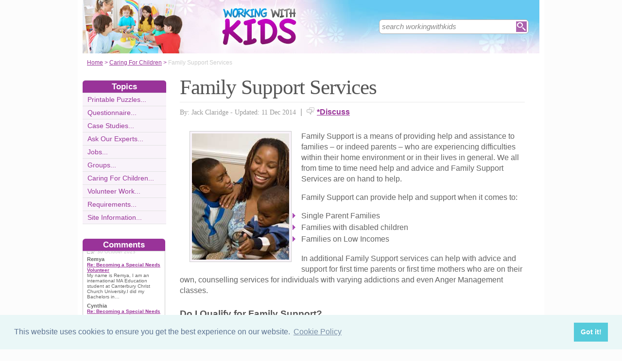

--- FILE ---
content_type: text/html;charset=UTF-8
request_url: https://www.workingwithkids.co.uk/family-support.html
body_size: 7252
content:
<!-- ensure slug -->
<!-- special-case: site information category -->
<!-- Is this slug a Category? (case-insensitive) -->
<!-- (fall through = it’s an article; pick the view) -->
<!-- at the top of the page (before any use) -->
<!-- IMPORTANT: legacy code uses 'articleid' -->
<!-- Useful defaults for POST handling -->
<!-- Canonical image variables (one place only) -->
<!-- URL path (no leading slash) -->
<!-- Filesystem paths for FileExists() -->
<!-- Pick the best existing image for this article -->
<!-- MainCategory = 'Z' -> CatZ -->
<!DOCTYPE html PUBLIC "-//W3C//DTD XHTML 1.0 Transitional//EN" "https://www.w3.org/TR/xhtml1/DTD/xhtml1-transitional.dtd">
<html xmlns="https://www.w3.org/1999/xhtml">
<head>
<title>Family Support Services</title>
<meta name="description" content="Exploring Family Support units - what they do and what you can do as a volunteer to help them." />
<meta name="keywords" content="family support, family support services, family support unit, disabled children, first time parents, first time mothers, charity," />
<meta http-equiv="Content-Type" content="text/html; charset=utf-8" />
<link rel="shortcut icon" href="/favicon.ico" type="image/x-icon" />
<link rel="stylesheet" href="stylesheets/workingwithkids.css" type="text/css" media=screen>
<link rel="stylesheet" href="/stylesheetprint.cfm" type="text/css" media="print" />
<link href='https://fonts.googleapis.com/css?family=Lobster' rel='stylesheet' type='text/css'>
<link rel="alternate" type="application/rss+xml" title="RSS" href="/workingwithkidsrss.xml" />
<link rel="image_src"
href="/images/12273.jpg" />
<link rel="stylesheet" type="text/css" href="https://cdn.jsdelivr.net/npm/cookieconsent@3/build/cookieconsent.min.css" />
<script src="plugins/hint-textbox.js" type="text/javascript"></script>
<link rel="canonical" href="/family-support.html" />
<script src="https://ajax.googleapis.com/ajax/libs/jquery/1.7.2/jquery.min.js" type="text/javascript"></script>
<script src="jcarousellite_1.0.1c4.js" type="text/javascript"></script>
<script type="text/javascript">
$(function() {
$(".newsticker-jcarousellite").jCarouselLite({
vertical: true,
hoverPause:true,
visible: 3,
auto:4000,
speed:1500,
scroll:-1
});
});
</script>
<!-- Umami -->
<script defer src="https://cloud.umami.is/script.js" data-website-id="730dd2a9-e980-4192-bda5-c3a96aaf30dd"></script>
<!-- Default Statcounter code for Content Network http://www.separateddads.co.uk
-->
<script type="text/javascript">
var sc_project=13183498; 
var sc_invisible=1; 
var sc_security="9b42a073"; 
</script>
<script type="text/javascript"
src="https://www.statcounter.com/counter/counter.js" async></script>
<!-- End of Statcounter Code -->
<meta http-equiv="Expires" content="Sat, 22 Apr 2023 00:08:39 GMT" /><meta http-equiv="Cache-Control" content="private" /><meta http-equiv="Pragma" content="no-cache" /></head>
<body>
<div class="SWouter">
<div class="SWinner">
<div class="SWsearch">
<form method="post" action="/search.html"><table class="SWtable"><tr style="height:22px; width:300px"><td height="22"><input type="text" name="criteria" value="search workingwithkids" size="10" class="hintTextbox" style="width:270px; font-size:1.5em; border:none" /></td><td><input type="image" class="SearchButton" src="/scheme1/searchwide.gif" alt="Search" style="height:22px; width:22px" name="goSearch" /></td></tr></table></form>
</div>
</div>
</div>
<div class="innerbody"> 
<div class="header" style="margin-bottom:0px"></div>
<div class="location"><a href="/" style="text-decoration:underline">Home</a> &#62; <a href="/CaringforChildrenCategory.html" style="text-decoration:underline">Caring For Children</a> &#62; <span style="color:#CCCCCC">Family Support Services</span></div>
<div style="float:right; width:720px; padding: 0px 40px 0 0"> 
<div class="mainright">
<script src="https://cdn.jsdelivr.net/npm/cookieconsent@3/build/cookieconsent.min.js" data-cfasync="false"></script>
<script>
window.cookieconsent.initialise({
"palette": {
"popup": {
"background": "#eaf7f7",
"text": "#5c7291"
},
"button": {
"background": "#56cbdb",
"text": "#ffffff"
}
},
"content": {
"link": "Cookie Policy",
"href": "cookies.html"
}
});
</script>
<h1 style="padding:10px 0 5px 0">Family Support Services</h1>
<div style= "width:100%; text-align:left; font-size: 0.85em; line-height:1.3em; margin:0px 0 30px 0; color:#999999;">
<div style= "border-top: 1px #e9e9e9 solid; width:100%; margin: 0px 0 10px 0"></div>
<span style = "font-weight:normal; font-family:Georgia, 'Times New Roman', Times, serif">By: Jack Claridge - Updated: 11 Dec 2014</span>
<span style = "font-size:1.2em; padding:0 5px 0 5px">|</span> <span style = "color:#666666"><span style="margin-bottom: -3px; clear:none; padding-right:5px"><img src="images/comments.png" alt="comments" /></span><a href="#Addcomment" style="font-weight:bold; font-size:1.15em">*Discuss</a></span>
<div style="float:right; display:inline-block; width:60px">
<g:plusone size="medium">&nbsp;</g:plusone>
</div>
<div style="float:right; display:inline-block">
</script>
</div>
<div style="float:right; display:inline-block">
<iframe src="https://www.facebook.com/plugins/like.php?app_id=232378820120284&amp;href=http%3A%2F%2Fwww.workingwithkids.co.uk/family-support.html&amp;send=false&amp;layout=button_count&amp;width=85&amp;show_faces=false&amp;action=like&amp;colorscheme=light&amp;font&amp;height=21" scrolling="no" frameborder="0" style="border:none; overflow:hidden; width:85px; height:21px;" allowTransparency="true"></iframe>
</div>
</div>
<div style="clear:none; float:left; padding:0 20px 10px 20px;">
<div style="padding:4px; border:#ccc 1px solid; background:#f9f3fa">
<img width="200"
height="260"
src="/images/12273.jpg"
alt="Family&#x20;Support&#x20;Family&#x20;Support&#x20;Services" />
</div>
</div>
<p>Family Support is a means of providing help and assistance to families – or indeed parents – who are experiencing difficulties within their home environment or in their lives in general. We all from time to time need help and advice and Family Support Services are on hand to help.</p><p>Family Support can provide help and support when it comes to:</p><ul><li>Single Parent Families</li><li>Families with disabled children</li><li>Families on Low Incomes</li></ul></p><p>In additional Family Support services can help with advice and support for first time parents or first time mothers who are on their own, counselling services for individuals with varying addictions and even Anger Management classes.</p><p><h4>Do I Qualify for Family Support?</h4>Family Support services are often charity run institutions so funds are limited and therefore in many instances each individual case is means tested. That is not to say that you will not qualify for assistance but it is important that when you are asking for assistance you provide as much information as you can. Family Support services – as we have already mentioned – are normally charity run but some districts do have council-funded and staffed Family Support units. These units again offer advice and assistance to those who need it as well as drop in centres, toy libraries, and counselling groups. Again you may find that if you seek assistance from a council-funded Family Support unit you may be means tested but again this does not mean you are not eligible.</p> </p>
<p>Everyone is eligible for help and assistance from these Family Support units but you should be aware that because they are run primarily on charitable donations and the hours given by volunteers that not every case can be answered immediately.</p><p><h4>Other Services offered by Family Support</h4>The various Family Support units in operation up and down the country offer a wide range of additional services for those who may need them.</p> </p><p>These include</p><p><h4>Befriending</h4>The opportunity to spend time in the company of an independent impartial person who will listen and offer advice or you may simply wish to speak to in order to share your concerns or problems.</p><p><h4>Training</h4>Specialist courses are offered – at a nominal cost – for anyone who is engaged in the caring for of children. These courses cover a wide range of topics including how to spot the signs of emotional and physical abuse, child sex abuse, and other issues concerning the welfare of children.</p><p><h4>Bullying Self-Help Classes</h4>These classes are designed to give you as a parent or individual charged with the care of a child the opportunity to learn how to identify the signs of bullying and also learn what steps to take to combat the problem especially within the school environment without making the problem worse.</p><p>All of these courses are again available to all and because they are funded by charging a nominal fee these courses are more likely to be available to a larger number of people.</p><p><h4>Can I Help Family Support?</h4>Anyone can offer their time freely to any of the Family Support units up and down the country. As we have already mentioned these organisations are – for the most part- run and financed by charities so the donation of one’s time as a volunteer is a very precious commodity.</p> </p><p>If you wish to volunteer your services to your local Family Support unit it is best in the first instance to contact your local branch of Social Services who will give you all the information you need.</p><p>Again it is worth noting that because some of the work involved may include working with children or people categorised as being vulnerable, a check from the Disclosure and Barring Service (DBS) is necessary before any undertaking of assistance can be offered.</p>
<a name="comments"></a>
<div class="container" style="width:710px; height:25px; padding:0; font-size:1em; font-weight:bold; clear:both">
<div style="display:inline-block; width:150px;">
</div>
<div style="display:inline-block;width:120px; float:right; text-align:right; padding-right:20px">
</div>
</div>
<div style="padding: 10px 0px 10px 0px">
<span style="font-weight:bold; font-size:1.15em; color:#993399">Related Articles in the 'Caring For Children' Category...</span>
<ul>
<li><a href="signs-anxiety-mental-health-problems-children.html" class="articlebody"><u>Signs of Anxiety and Mental Health Problems in Children</u></a></li>
<li><a href="understanding-how-divorce-separation-affects-kids.html" class="articlebody"><u>Understanding How Divorce or Separation Affects Kids</u></a></li>
<li><a href="i-left-state-nursery-for-private-one-case-study.html" class="articlebody"><u>I Left a State Nursery for a Private One: Case Study</u></a></li>
<li><a href="role-extended-family-when-working-with-kids.html" class="articlebody"><u>The Role of the Extended Family When Working With Kids</u></a></li>
<li><a href="how-handle-child-who-gets-too-dependent.html" class="articlebody"><u>How to Handle a Child Who Gets Too Dependent</u></a></li>
<li><a href="how-handle-tantrums-professionally-effectively.html" class="articlebody"><u>How to Handle Tantrums Professionally and Effectively</u></a></li>
<li><a href="appropriate-language-with-children.html" class="articlebody"><u>Appropriate Language for Dealing With Children</u></a></li>
<li><a href="dealing-with-disruptive-children.html" class="articlebody"><u>Dealing With Disruptive Children</u></a></li>
<li><a href="recognising-signs-bullying.html" class="articlebody"><u>Recognising Signs of Bullying</u></a></li>
<li><a href="working-kids-english-second-language.html" class="articlebody"><u>Working With Kids With English as Their Second Language</u></a></li>
<li><a href="building-confidence-children.html" class="articlebody"><u>Building Confidence in Children</u></a></li>
<li><a href="mental-health-issues-children.html" class="articlebody"><u>Understanding Mental Health Issues in Children</u></a></li>
<li><a href="dealing-with-difficult-parents.html" class="articlebody"><u>Dealing With Difficult Parents</u></a></li>
<li><a href="working-with-blind-children.html" class="articlebody"><u>Working With Blind Children</u></a></li>
<li><a href="helping-children-with-low-self-esteem.html" class="articlebody"><u>Helping Children with Low Self-Esteem</u></a></li>
<li><a href="personal-social-and-health-education.html" class="articlebody"><u>Personal, Social and Health Education or PSHE</u></a></li>
<li><a href="sign-language.html" class="articlebody"><u>Sign Language</u></a></li>
<li><a href="working-with-underprivileged-children.html" class="articlebody"><u>Working with Underprivileged Children</u></a></li>
<li><a href="education-for-sustained-development.html" class="articlebody"><u>Education for Sustained Development</u></a></li>
<li><a href="paediatric-care.html" class="articlebody"><u>Paediatric Care</u></a></li>
<li><a href="pre-school-education.html" class="articlebody"><u>Working in Pre-School Education</u></a></li>
<li><a href="respite-care.html" class="articlebody"><u>Working in Respite Care for Children</u></a></li>
<li><a href="citizenship-training-for-teenagers.html" class="articlebody"><u>Citizenship Training for Teenagers</u></a></li>
<li><a href="childrens-homes.html" class="articlebody"><u>Working at a Children's Home</u></a></li>
<li><a href="creches.html" class="articlebody"><u>Creches</u></a></li>
</ul>
</div>
<!--copyscapeskip-->
<a name="Addcomment"></a>
<div style="margin-bottom: 25px; border-bottom:1px #cccccc solid; margin-top:30px">
<div style="font-weight:bold; font-size:1.25em; padding-bottom:5px; overflow:hidden; color:#993399">Share Your Story, Join the Discussion or Seek Advice..</div> 
</div>
<div style="padding:10px 0 20px 0; font-size:0.85em;">
<!-- the form -->
<form name="AddComments"
method="post"
action="/readarticlewideright.cfm?articleid=family-support">
<input type="hidden" name="articleid" value="family-support">
<!-- your other inputs ... -->
<div style="font-size:1.1em">Why not be the first to leave a comment for discussion, ask for advice or share your story...
<p>
If you'd like to ask a question one of our experts (workload permitting) or a helpful reader hopefully can help you... We also love comments and interesting stories </div>
</p>
</div>
<div style="border-top:#cccccc 1px solid; font-size:0.85em; color:#999999; padding-top:15px">
<div class ="container" style="padding-bottom: 7px">
<div style="width:80px; float:left; text-align:right; padding: 0 10px 0 0px; color:#333333">Title:</div>
<div style="width:75px; float:left"><a name="Newcomment"></a><select name="Title" size="1" width ="40" class ="textentry" value ="">
<option value = "" selected></option>
<option value = "Miss">Miss</option>
<option value = "Ms">Ms</option>
<option value = "Mrs">Mrs</option>
<option value = "Mr">Mr</option>
<option value = "Dr">Dr</option>
<option value = "Revd">Rev'd</option>
<option value = "Prof">Prof.</option>
<option value = "Prof">Other</option>
</select>
</div><div style="float:left; color:#333333">(never shown)</div><div class="dataerror"
style="display:none;">
! Enter a Title
</div>
</div>
<div class ="container" style="padding-bottom: 7px">
<div class = "datalabel">Firstname:</div>
<div style="float:left"><input type="text" name="Firstname" style="width:235px" class ="textentry" value = "" /></div>
<div style="float:left; color:#333333; padding-left:10px">(never shown)</div><div class="dataerror" style="display:none;">! Enter a Firstname</div>
</div>
<div class ="container" style="padding-bottom: 7px">
<div class = "datalabel">Surname:</div>
<div style="float:left"><input type="text" name="Surname" class ="textentry"
value = "" style="width:235px"/></div><div style="float:left; color:#333333; padding-left:10px">(never shown)</div><div class="dataerror" style="display:none;">! Enter a Surname</div>
</div>
<div class ="container" style="padding-bottom:7px">
<div class = "datalabel">Email:</div>
<div style="float:left"><input type="text" name="email" style="width:235px" width="330" class ="textentry" value = ""></div><div style="float:left; color:#333333; padding-left:10px">(never shown)</div><div class="dataerror" style="display:none;">! Enter a Valid Email Address</div>
</div>
<div class ="container" style="padding-bottom:7px">
<div class = "datalabel">Nickname:</div>
<div style="float:left"><input type="text" name="name" style="width:235px" class ="textentry" value = "" /></div><div style="float:left; color:#333333; padding-left:10px">(shown)</div><div class="dataerror" style="display:none;">! Enter a Nickname</div>
</div>
<div class ="container" style="padding-bottom:15px">
<div class = "datalabel">Comment:</div>
<div style="width:475px; float:left"><textarea name = "comments" cols = "80" rows ="20" class ="textentry" style="height:180px; font-family:Arial, Helvetica, sans-serif; font-size:1.1em"></textarea></div><div class="dataerror" style="display:none;">! Enter a Comment</div></div>
<div class ="container" style="padding-bottom:7px">
<div class = "datalabel">Validate:</div>
<div style="float:left">
<img src="captchas/15.png" /></div>
<div style="float:left; padding: 0 10px 0 20px;"><div style="padding-left:10px; float:left">Enter word:<br /><input type="text" name="validate" size="10" class ="textentry" value = "" /></div><div class="dataerror" style="display:none;">! Validation Incorrect</div></div>
</div>
<div class="container" style="padding:40px 0px 20px 0px; width:100%; height:25px">
<div style="padding-left: 80px">
<input type="submit" value="Add Comment" name = "AddCommentx" class="r5" style="border:1px solid #cccccc; color:#ffffff; background-color:#b885b8; font-weight:bold; padding: 1px 20px 1px 20px; font-family:Arial, Helvetica, sans-serif; font-size:1.15em" />
<input type="hidden" name="captchaid" value="15" />
</div>
</div>
</div>
</form>
</div>
</div> 
<div class="mainleft">
<div class="sbarhead">Topics</div>
<div class="sbar" onclick="window.location.href='/printable-puzzles-category.html'"><a href="/printable-puzzles-category.html" class="lilink" style="text-decoration:none">Printable Puzzles...</a></div> <div class="sbar" onclick="window.location.href='/questionnaire-category.html'"><a href="/questionnaire-category.html" class="lilink" style="text-decoration:none">Questionnaire...</a></div> <div class="sbar" onclick="window.location.href='/case-studies-category.html'"><a href="/case-studies-category.html" class="lilink" style="text-decoration:none">Case Studies...</a></div> <div class="sbar" onclick="window.location.href='/AskOurExpertsCategory.html'"><a href="/AskOurExpertsCategory.html" class="lilink" style="text-decoration:none">Ask Our Experts...</a></div> <div class="sbar" onclick="window.location.href='/JobsCategory.html'"><a href="/JobsCategory.html" class="lilink" style="text-decoration:none">Jobs...</a></div> <div class="sbar" onclick="window.location.href='/GroupsCategory.html'"><a href="/GroupsCategory.html" class="lilink" style="text-decoration:none">Groups...</a></div> <div class="sbar" onclick="window.location.href='/CaringforChildrenCategory.html'"><a href="/CaringforChildrenCategory.html" class="lilink" style="text-decoration:none">Caring For Children...</a></div> <div class="sbar" onclick="window.location.href='/VolunteerWorkCategory.html'"><a href="/VolunteerWorkCategory.html" class="lilink" style="text-decoration:none">Volunteer Work...</a></div> <div class="sbar" onclick="window.location.href='/RequirementsCategory.html'"><a href="/RequirementsCategory.html" class="lilink" style="text-decoration:none">Requirements...</a></div> 
<div class="sbar" onclick="window.location.href='/SiteInformationCategory.html'"><a href="/SiteInformationCategory.html" class="lilink" style="text-decoration:none">Site Information...</a></div>
<div class="CF1">Comments</div>
<div id="comment-feeder">
<div class="newsticker-jcarousellite">
<ul>
<li>
<div class="CF7">
<span class="CF3">Remya</span><br>
<span class="CF4"><a href="/special-needs-volunteers.html" style="font-weight:bold">Re: Becoming a Special Needs Volunteer</a></span><br />
My name is Remya, I am an international MA Education student at Canterbury Christ Church University.I did my Bachelors in&#8230;<br>
<div class="CF6" style="padding-top:2px"><img src="images/comments.png" style="margin-bottom:-5px; padding-right:5px">4 December 2025 </div>
</div>
</li>
<li>
<div class="CF7">
<span class="CF3">Cynthia </span><br>
<span class="CF4"><a href="/special-needs-volunteers.html" style="font-weight:bold">Re: Becoming a Special Needs Volunteer</a></span><br />
My name is Cynthia , and I have a strong interest in supporting children with special needs. I deeply admire the work your&#8230;<br>
<div class="CF6" style="padding-top:2px"><img src="images/comments.png" style="margin-bottom:-5px; padding-right:5px">21 August 2025 </div>
</div>
</li>
<li>
<div class="CF7">
<span class="CF3">Trace</span><br>
<span class="CF4"><a href="/childrens-homes.html" style="font-weight:bold">Re: Working at a Children's Home</a></span><br />
Hi I am just wondering I am keen to work I. A children home having been in care myself I have no gcsc in childcare <br>
<div class="CF6" style="padding-top:2px"><img src="images/comments.png" style="margin-bottom:-5px; padding-right:5px">30 June 2024 </div>
</div>
</li>
<li>
<div class="CF7">
<span class="CF3">Kate </span><br>
<span class="CF4"><a href="/respite-care.html" style="font-weight:bold">Re: Working in Respite Care for Children</a></span><br />
Hello, there As lots of people here seem to be, I am an SEMH/SEND teacher and have met multiple parents over the years&#8230;<br>
<div class="CF6" style="padding-top:2px"><img src="images/comments.png" style="margin-bottom:-5px; padding-right:5px">11 June 2024 </div>
</div>
</li>
<li>
<div class="CF7">
<span class="CF3">Mehwish</span><br>
<span class="CF4"><a href="/working-learning-support-assistant.html" style="font-weight:bold">Re: Working as a Learning Support Assistant</a></span><br />
Hi I am working as Learning support worker level 2. How can i upgrade my level to get better pay . Please Guide me&#8230;<br>
<div class="CF6" style="padding-top:2px"><img src="images/comments.png" style="margin-bottom:-5px; padding-right:5px">14 May 2024 </div>
</div>
</li>
<li>
<div class="CF7">
<span class="CF3">Pat</span><br>
<span class="CF4"><a href="/special-needs-volunteers.html" style="font-weight:bold">Re: Becoming a Special Needs Volunteer</a></span><br />
I have been in the caring profession all my working life . Was in the army in QARANC , senior auxiliary nursing residents&#8230;<br>
<div class="CF6" style="padding-top:2px"><img src="images/comments.png" style="margin-bottom:-5px; padding-right:5px">21 April 2024 </div>
</div>
</li>
<li>
<div class="CF7">
<span class="CF3">None</span><br>
<span class="CF4"><a href="/special-needs-volunteers.html" style="font-weight:bold">Re: Becoming a Special Needs Volunteer</a></span><br />
Have worked in the care field all my working life . Support worker with children with behaviour problems. Senior auxiliary&#8230;<br>
<div class="CF6" style="padding-top:2px"><img src="images/comments.png" style="margin-bottom:-5px; padding-right:5px">7 January 2024 </div>
</div>
</li>
<li>
<div class="CF7">
<span class="CF3">Saadia Khoyratee</span><br>
<span class="CF4"><a href="/creches.html" style="font-weight:bold">Re: Creches</a></span><br />
Hi, I passed my LV3 Childcare online and worked day to day in different nursery for the nursery manager it’s not a reel experience and it’s right I don’t&#8230;<br>
<div class="CF6" style="padding-top:2px"><img src="images/comments.png" style="margin-bottom:-5px; padding-right:5px">6 January 2024 </div>
</div>
</li>
<li>
<div class="CF7">
<span class="CF3">JJDOG</span><br>
<span class="CF4"><a href="/scout-troop-leader.html" style="font-weight:bold">Re: What You Need to Know About Being a Scout Leader</a></span><br />
Is work at jim's on a On a farm.
And stuff around the house. <br>
<div class="CF6" style="padding-top:2px"><img src="images/comments.png" style="margin-bottom:-5px; padding-right:5px">30 October 2023 </div>
</div>
</li>
<li>
<div class="CF7">
<span class="CF3">Ian</span><br>
<span class="CF4"><a href="/special-needs-volunteers.html" style="font-weight:bold">Re: Becoming a Special Needs Volunteer</a></span><br />
Dear Sir/madam, I'm interested in volunteering in SNE field as a volunteer as eventually would like to work in this field&#8230;<br>
<div class="CF6" style="padding-top:2px"><img src="images/comments.png" style="margin-bottom:-5px; padding-right:5px">30 October 2023 </div>
</div>
</li>
</ul>
</div>
</div>
<div style="width:100%; margin-top:20px"></div>


--- FILE ---
content_type: text/css;charset=UTF-8
request_url: https://www.workingwithkids.co.uk/stylesheetprint.cfm
body_size: -24
content:
<meta http-equiv="Expires" content="Sat, 22 Apr 2023 00:08:39 GMT" /><meta http-equiv="Cache-Control" content="private" /><meta http-equiv="Pragma" content="no-cache" />body {width:100% float:left; font-family:Arial, Helvetica, sans-serif; color:#000000; background: none; margin: 0 ! important; overflow:visible;}
.innerbody {font-family:Arial, Helvetica, sans-serif; color:#000000; background: none; padding: 0 ! important; overflow:visible; width:100%; float:left;}
.mainleft{width:0%; clear:none ! important; overflow: hidden; display:none;}
.mainright {font-size:12pt; font-family:Arial, Helvetica, sans-serif; color:#000000; background: none; padding: 30px 0 0 0 ! important; overflow:visible; width:750px; float:left ! important; clear:none ! important;}
.header {display:none;}
.containerR {display:none;}
.break {display:none;}
.hintTextbox {display:none;}
.SearchButton {display:none;}
.menulist {display: none;}
.r7 {display: none;}
.gad {display: none;}
img.floatLeft {float: left; margin: 0px 10px 0px 20px;}
.printh1 {display:block}
h1, h2, h3, h4, h5 {color:#000000;}
a {color:#000000;}
